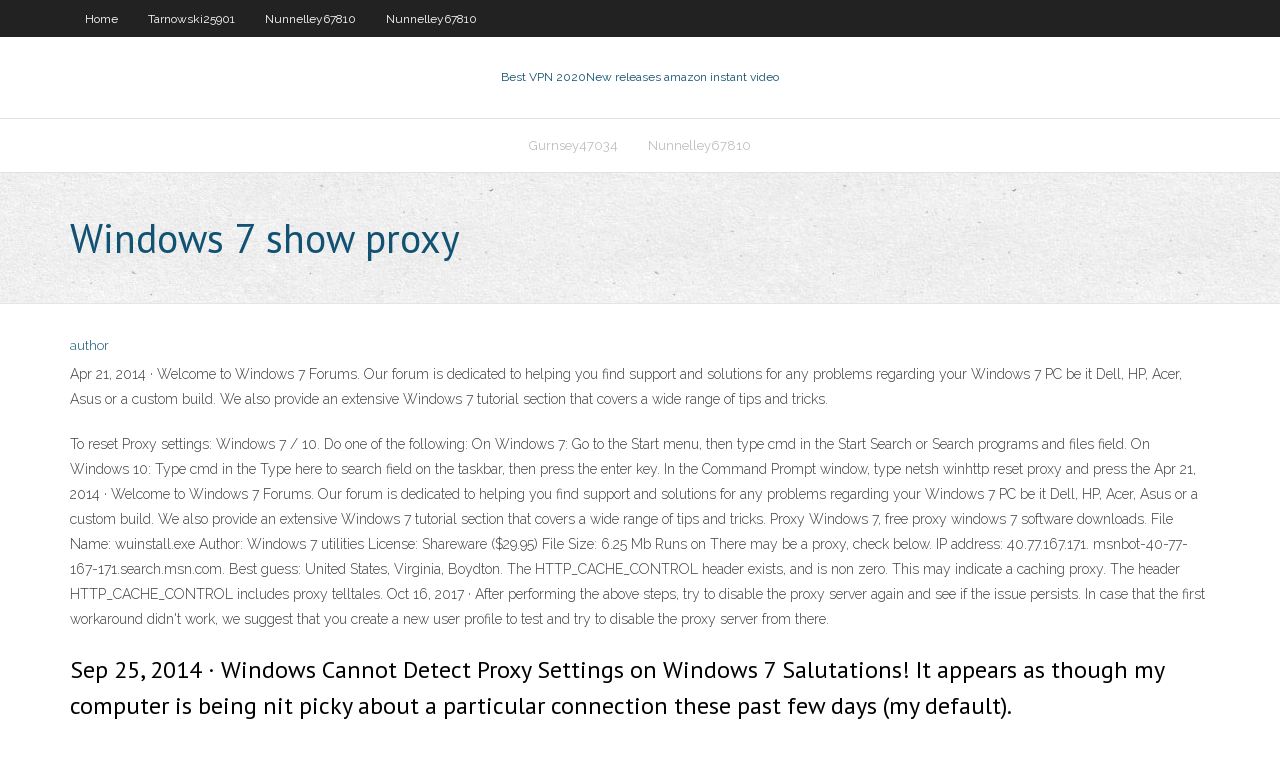

--- FILE ---
content_type: text/html; charset=utf-8
request_url: https://vpnbestlkg.web.app/gurnsey47034liq/windows-7-show-proxy-293.html
body_size: 3041
content:
<!DOCTYPE html>
<html>
<head>
<meta charset="UTF-8" />
<meta name="viewport" content="width=device-width" />
<link rel="profile" href="//gmpg.org/xfn/11" />
<!--[if lt IE 9]>
<script src="https://vpnbestlkg.web.app/wp-content/themes/experon/lib/scripts/html5.js" type="text/javascript"></script>
<![endif]-->
<title>Windows 7 show proxy qxxac</title>
<link rel='dns-prefetch' href='//fonts.googleapis.com' />
<link rel='dns-prefetch' href='//s.w.org' />
<link rel='stylesheet' id='wp-block-library-css' href='https://vpnbestlkg.web.app/wp-includes/css/dist/block-library/style.min.css?ver=5.3' type='text/css' media='all' />
<link rel='stylesheet' id='exblog-parent-style-css' href='https://vpnbestlkg.web.app/wp-content/themes/experon/style.css?ver=5.3' type='text/css' media='all' />
<link rel='stylesheet' id='exblog-style-css' href='https://vpnbestlkg.web.app/wp-content/themes/exblog/style.css?ver=1.0.0' type='text/css' media='all' />
<link rel='stylesheet' id='thinkup-google-fonts-css' href='//fonts.googleapis.com/css?family=PT+Sans%3A300%2C400%2C600%2C700%7CRaleway%3A300%2C400%2C600%2C700&#038;subset=latin%2Clatin-ext' type='text/css' media='all' />
<link rel='stylesheet' id='prettyPhoto-css' href='https://vpnbestlkg.web.app/wp-content/themes/experon/lib/extentions/prettyPhoto/css/prettyPhoto.css?ver=3.1.6' type='text/css' media='all' />
<link rel='stylesheet' id='thinkup-bootstrap-css' href='https://vpnbestlkg.web.app/wp-content/themes/experon/lib/extentions/bootstrap/css/bootstrap.min.css?ver=2.3.2' type='text/css' media='all' />
<link rel='stylesheet' id='dashicons-css' href='https://vpnbestlkg.web.app/wp-includes/css/dashicons.min.css?ver=5.3' type='text/css' media='all' />
<link rel='stylesheet' id='font-awesome-css' href='https://vpnbestlkg.web.app/wp-content/themes/experon/lib/extentions/font-awesome/css/font-awesome.min.css?ver=4.7.0' type='text/css' media='all' />
<link rel='stylesheet' id='thinkup-shortcodes-css' href='https://vpnbestlkg.web.app/wp-content/themes/experon/styles/style-shortcodes.css?ver=1.3.10' type='text/css' media='all' />
<link rel='stylesheet' id='thinkup-style-css' href='https://vpnbestlkg.web.app/wp-content/themes/exblog/style.css?ver=1.3.10' type='text/css' media='all' />
<link rel='stylesheet' id='thinkup-responsive-css' href='https://vpnbestlkg.web.app/wp-content/themes/experon/styles/style-responsive.css?ver=1.3.10' type='text/css' media='all' />
<script type='text/javascript' src='https://vpnbestlkg.web.app/wp-includes/js/jquery/jquery.js?ver=1.12.4-wp'></script>
<script type='text/javascript' src='https://vpnbestlkg.web.app/wp-includes/js/contact.js'></script>
<script type='text/javascript' src='https://vpnbestlkg.web.app/wp-includes/js/jquery/jquery-migrate.min.js?ver=1.4.1'></script>
<meta name="generator" content="WordPress 5.3" />

</head>
<body class="archive category  category-17 layout-sidebar-none layout-responsive header-style1 blog-style1">
<div id="body-core" class="hfeed site">
	<header id="site-header">
	<div id="pre-header">
		<div class="wrap-safari">
		<div id="pre-header-core" class="main-navigation">
		<div id="pre-header-links-inner" class="header-links"><ul id="menu-top" class="menu"><li id="menu-item-100" class="menu-item menu-item-type-custom menu-item-object-custom menu-item-home menu-item-964"><a href="https://vpnbestlkg.web.app">Home</a></li><li id="menu-item-440" class="menu-item menu-item-type-custom menu-item-object-custom menu-item-home menu-item-100"><a href="https://vpnbestlkg.web.app/tarnowski25901saza/">Tarnowski25901</a></li><li id="menu-item-783" class="menu-item menu-item-type-custom menu-item-object-custom menu-item-home menu-item-100"><a href="https://vpnbestlkg.web.app/nunnelley67810ca/">Nunnelley67810</a></li><li id="menu-item-169" class="menu-item menu-item-type-custom menu-item-object-custom menu-item-home menu-item-100"><a href="https://vpnbestlkg.web.app/nunnelley67810ca/">Nunnelley67810</a></li></ul></div>			
		</div>
		</div>
		</div>
		<!-- #pre-header -->

		<div id="header">
		<div id="header-core">

			<div id="logo">
			<a rel="home" href="https://vpnbestlkg.web.app/"><span rel="home" class="site-title" title="Best VPN 2020">Best VPN 2020</span><span class="site-description" title="VPN 2020">New releases amazon instant video</span></a></div>

			<div id="header-links" class="main-navigation">
			<div id="header-links-inner" class="header-links">
		<ul class="menu">
		<li><li id="menu-item-690" class="menu-item menu-item-type-custom menu-item-object-custom menu-item-home menu-item-100"><a href="https://vpnbestlkg.web.app/gurnsey47034liq/">Gurnsey47034</a></li><li id="menu-item-805" class="menu-item menu-item-type-custom menu-item-object-custom menu-item-home menu-item-100"><a href="https://vpnbestlkg.web.app/nunnelley67810ca/">Nunnelley67810</a></li></ul></div>
			</div>
			<!-- #header-links .main-navigation -->

			<div id="header-nav"><a class="btn-navbar" data-toggle="collapse" data-target=".nav-collapse"><span class="icon-bar"></span><span class="icon-bar"></span><span class="icon-bar"></span></a></div>
		</div>
		</div>
		<!-- #header -->
		
		<div id="intro" class="option1"><div class="wrap-safari"><div id="intro-core"><h1 class="page-title"><span>Windows 7 show proxy</span></h1></div></div></div>
	</header>
	<!-- header -->	
	<div id="content">
	<div id="content-core">

		<div id="main">
		<div id="main-core">
	<div id="container">
		<div class="blog-grid element column-1">
		<header class="entry-header"><div class="entry-meta"><span class="author"><a href="https://vpnbestlkg.web.app/author/admin/" title="View all posts by Admin" rel="author">author</a></span></div><div class="clearboth"></div></header><!-- .entry-header -->
		<div class="entry-content">
<p>Apr 21, 2014 ·  Welcome to Windows 7 Forums. Our forum is dedicated to helping you find support and solutions for any problems regarding your Windows 7 PC be it Dell, HP, Acer, Asus or a custom build. We also provide an extensive Windows 7 tutorial section that covers a wide range of tips and tricks. </p>
<p>To reset Proxy settings: Windows 7 / 10. Do one of the following: On Windows 7: Go to the Start menu, then type cmd in the Start Search or Search programs and files field. On Windows 10: Type cmd in the Type here to search field on the taskbar, then press the enter key. In the Command Prompt window, type netsh winhttp reset proxy and press the   Apr 21, 2014 ·  Welcome to Windows 7 Forums. Our forum is dedicated to helping you find support and solutions for any problems regarding your Windows 7 PC be it Dell, HP, Acer, Asus or a custom build. We also provide an extensive Windows 7 tutorial section that covers a wide range of tips and tricks.  Proxy Windows 7, free proxy windows 7 software downloads. File Name: wuinstall.exe Author: Windows 7 utilities License: Shareware ($29.95) File Size: 6.25 Mb Runs on   There may be a proxy, check below. IP address: 40.77.167.171. msnbot-40-77-167-171.search.msn.com. Best guess: United States, Virginia, Boydton. The HTTP_CACHE_CONTROL header exists, and is non zero. This may indicate a caching proxy. The header HTTP_CACHE_CONTROL includes proxy telltales.  Oct 16, 2017 ·  After performing the above steps, try to disable the proxy server again and see if the issue persists. In case that the first workaround didn't work, we suggest that you create a new user profile to test and try to disable the proxy server from there. </p>
<h2>Sep 25, 2014 ·  Windows Cannot Detect Proxy Settings on Windows 7 Salutations! It appears as though my computer is being nit picky about a particular connection these past few days (my default). </h2>
<p>Proxy Windows 7, free proxy windows 7 software downloads. File Name: wuinstall.exe Author: Windows 7 utilities License: Shareware ($29.95) File Size: 6.25 Mb Runs on   There may be a proxy, check below. IP address: 40.77.167.171. msnbot-40-77-167-171.search.msn.com. Best guess: United States, Virginia, Boydton. The HTTP_CACHE_CONTROL header exists, and is non zero. This may indicate a caching proxy. The header HTTP_CACHE_CONTROL includes proxy telltales.  Oct 16, 2017 ·  After performing the above steps, try to disable the proxy server again and see if the issue persists. In case that the first workaround didn't work, we suggest that you create a new user profile to test and try to disable the proxy server from there.  Apr 07, 2018 ·  Make sure Squid proxy server is working or not. Configure Internet Explorer proxy settings in local host. Address : localhost Port: 3128. By default Squid denies access to internet . Configure the Squid Proxy to Access the internet. Open squid.conf file at. C:\squid\etc. search for # And finally deny all other access to this proxy http_access  </p>
<h3>Mar 30, 2015 ·  I am trying to define proxy settings machine wide on a Windows 7 Ultimate machine. This machine is not part of any domain. i want the proxy set to the same for all users. I have set the following keys in Computer\HKLM\SOFTWARE\Policies\Microsoft\Windows\CurrentVersion\Internet Settings. ProxyEnable REG_DWORD 1. ProxyServer REG_SZ proxy.myproxy  </h3>
<p>Configurar un servidor proxy en Google Chrome, Firefox o Internet Explorer en Windows 7, XP, 8 u 8.1. Encontrar proxys gratis y anónimos.  Click on the link Show advanced settings Scroll the page down until you reach the Network paragraph. Press the button: Change proxy settings. Select Connections tab from the Internet Options window. Then click on the LAN settings button Tick the option: Use a proxy server for your LAN </p>
<ul><li><a href="https://torrentkeu.web.app/riccitelli60822pe/privacy-io-cuj.html">privacy io</a></li><li><a href="https://fastvpncoa.web.app/alejos14754zur/comment-tylycharger-des-films-depuis-kodi-android-tu.html">comment télécharger des films depuis kodi android</a></li><li><a href="https://supervpnsyj.web.app/strubbe52478qy/ai-je-besoin-de-vpn-zita.html">ai-je besoin de vpn</a></li><li><a href="https://kodivpnmqd.web.app/romash61082to/scary-movie-list-imdb-672.html">scary movie list imdb</a></li><li><a href="https://avpngrbg.web.app/mcintee59455cuj/fast-free-vpn-server-249.html">fast free vpn server</a></li></ul>
		</div><!-- .entry-content --><div class="clearboth"></div><!-- #post- -->
</div></div><div class="clearboth"></div>
<nav class="navigation pagination" role="navigation" aria-label="Записи">
		<h2 class="screen-reader-text">Stories</h2>
		<div class="nav-links"><span aria-current="page" class="page-numbers current">1</span>
<a class="page-numbers" href="https://vpnbestlkg.web.app/gurnsey47034liq/page/2/">2</a>
<a class="next page-numbers" href="https://vpnbestlkg.web.app/gurnsey47034liq/page/2/"><i class="fa fa-angle-right"></i></a></div>
	</nav>
</div><!-- #main-core -->
		</div><!-- #main -->
			</div>
	</div><!-- #content -->
	<footer>
		<div id="footer"><div id="footer-core" class="option2"><div id="footer-col1" class="widget-area">		<aside class="widget widget_recent_entries">		<h3 class="footer-widget-title"><span>New Posts</span></h3>		<ul>
					<li>
					<a href="https://vpnbestlkg.web.app/gurnsey47034liq/music-download-proxy-1622.html">Music download proxy</a>
					</li><li>
					<a href="https://vpnbestlkg.web.app/gurnsey47034liq/xfinity-smcd3gnv-zy.html">Xfinity smcd3gnv</a>
					</li><li>
					<a href="https://vpnbestlkg.web.app/nunnelley67810ca/newshosting-takedown-qyne.html">Newshosting takedown</a>
					</li><li>
					<a href="https://vpnbestlkg.web.app/tarnowski25901saza/spped-testnet-660.html">Spped test.net</a>
					</li><li>
					<a href="https://vpnbestlkg.web.app/nunnelley67810ca/ping-option-cys.html">Ping option</a>
					</li>
					</ul>
		</aside></div>
		<div id="footer-col2" class="widget-area"><aside class="widget widget_recent_entries"><h3 class="footer-widget-title"><span>Top Posts</span></h3>		<ul>
					<li>
					<a href="https://merlionimpex.com/2020/11/05/obzor-igrovogo-portala-admiral-h-3/">Best openvpn client windows</a>
					</li><li>
					<a href="http://simply.ch/opisanie-licenzionnogo-azartnogo-kluba-1xslots/">Sky f1 live stream hd</a>
					</li><li>
					<a href="http://www.casinobet.sitew.org/">Anonymizer software</a>
					</li><li>
					<a href="http://www.mototube.pl/Eliserner">Live stream cbc olympics</a>
					</li><li>
					<a href="https://talentvalue.com/opisanie-licenzirovannogo-igrovogo-portala-roks-2/">Port proxy server</a>
					</li>
					</ul>
		</aside></div></div></div><!-- #footer -->		
		<div id="sub-footer">
		<div id="sub-footer-core">
			
			<!-- .copyright --><!-- #footer-menu -->
		</div>
		</div>
	</footer><!-- footer -->
</div><!-- #body-core -->
<script type='text/javascript' src='https://vpnbestlkg.web.app/wp-includes/js/imagesloaded.min.js?ver=3.2.0'></script>
<script type='text/javascript' src='https://vpnbestlkg.web.app/wp-content/themes/experon/lib/extentions/prettyPhoto/js/jquery.prettyPhoto.js?ver=3.1.6'></script>
<script type='text/javascript' src='https://vpnbestlkg.web.app/wp-content/themes/experon/lib/scripts/modernizr.js?ver=2.6.2'></script>
<script type='text/javascript' src='https://vpnbestlkg.web.app/wp-content/themes/experon/lib/scripts/plugins/scrollup/jquery.scrollUp.min.js?ver=2.4.1'></script>
<script type='text/javascript' src='https://vpnbestlkg.web.app/wp-content/themes/experon/lib/extentions/bootstrap/js/bootstrap.js?ver=2.3.2'></script>
<script type='text/javascript' src='https://vpnbestlkg.web.app/wp-content/themes/experon/lib/scripts/main-frontend.js?ver=1.3.10'></script>
<script type='text/javascript' src='https://vpnbestlkg.web.app/wp-includes/js/masonry.min.js?ver=3.3.2'></script>
<script type='text/javascript' src='https://vpnbestlkg.web.app/wp-includes/js/jquery/jquery.masonry.min.js?ver=3.1.2b'></script>
<script type='text/javascript' src='https://vpnbestlkg.web.app/wp-includes/js/wp-embed.min.js?ver=5.3'></script>
</body>
</html>